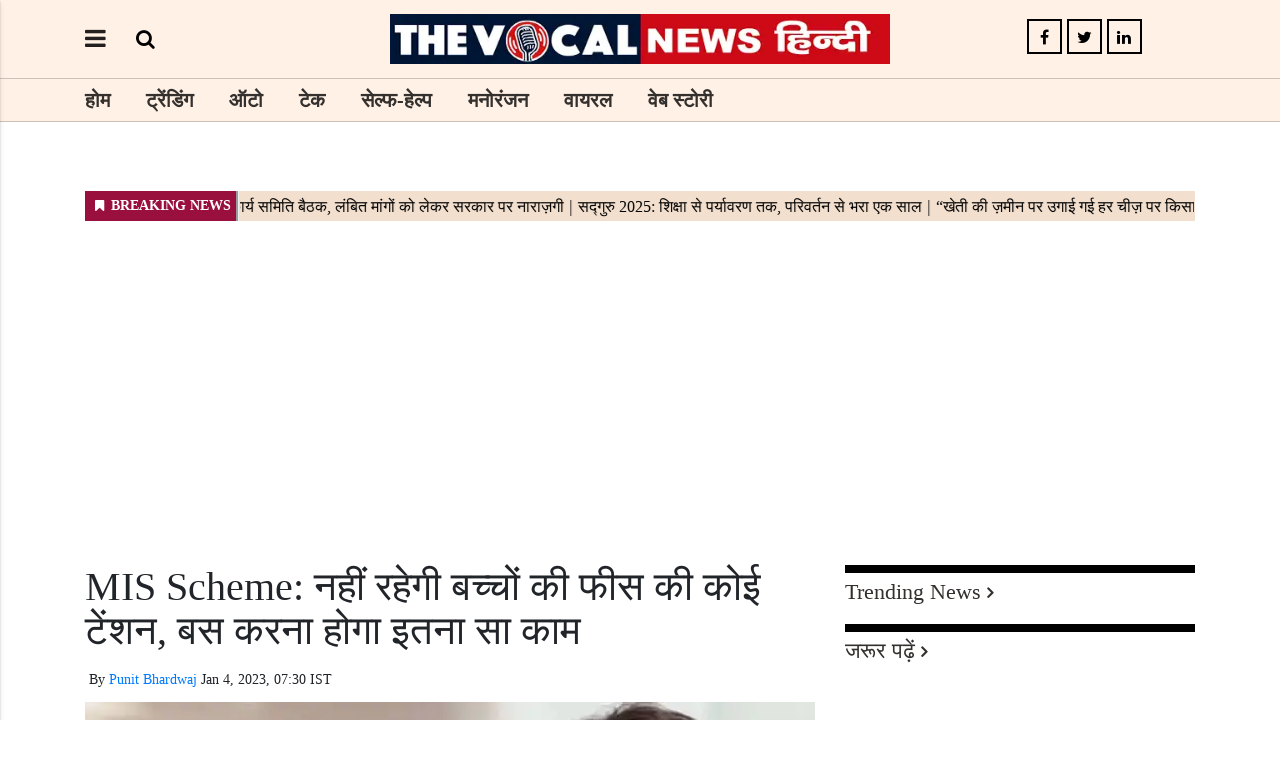

--- FILE ---
content_type: text/html;charset=utf-8
request_url: https://hindi.thevocalnews.com/business/mis-scheme-there-will-be-no-tension-of-childrens-fees-just/cid11852877.htm
body_size: 8634
content:
<!DOCTYPE HTML><html lang="hi"><head><title>MIS Scheme: नहीं रहेगी बच्चों की फीस की कोई टेंशन, बस करना होगा इतना सा काम- The Vocal News Hindi</title><script type="application/ld+json">[{"@context": "https://schema.org","@type": "WebPage", "name":"MIS Scheme: नहीं रहेगी बच्चों की फीस की कोई टेंशन, बस करना होगा इतना सा काम", "description":"POST OFFICE MIS Scheme: आज हम आपको एक ऐसे प्लॉन के बारे में बताने जा रहें हैं, जिस पर बाजार के उतार चढ़ाव का असर नहीं होता है तथा आपका धन हमेशा सुरक्षित बना ", "keywords":"बिजनेस", "url":"https://hindi.thevocalnews.com/business/mis-scheme-there-will-be-no-tension-of-childrens-fees-just/cid11852877.htm"}, {"@context": "https://schema.org", "@type": "BreadcrumbList", "itemListElement":[{"@type": "ListItem", "position": 1, "item":{"@type":"Thing", "@id":"https://hindi.thevocalnews.com/","name":"The Vocal News Hindi"}}, {"@type": "ListItem", "position": 2, "item":{"@type":"Thing", "@id":"https://hindi.thevocalnews.com/business","name":"बिजनेस"}}]}, {"@context": "https://schema.org","@type": "NewsArticle","mainEntityOfPage": {"@type": "WebPage","@id": "https://hindi.thevocalnews.com/business/mis-scheme-there-will-be-no-tension-of-childrens-fees-just/cid11852877.htm", "description":"POST OFFICE MIS Scheme: आज हम आपको एक ऐसे प्लॉन के बारे में बताने जा रहें हैं, जिस पर बाजार के उतार चढ़ाव का असर नहीं होता है तथा आपका धन हमेशा सुरक्षित बना ", "thumbnailUrl":"https://hindi.thevocalnews.com/static/c1e/client/109282/migrated/1b70899696133cbab8113a5fd34d2107.jpg"},"headline": "MIS Scheme: नहीं रहेगी बच्चों की फीस की कोई टेंशन, बस करना होगा इतना सा काम","inLanguage":"hi","articleBody":"POST OFFICE MIS Scheme: आज हम आपको एक ऐसे प्लॉन के बारे में बताने जा रहें हैं, जिस पर बाजार के उतार चढ़ाव का असर नहीं होता है तथा आपका धन हमेशा सुरक्षित बना रहता है। आप अपने बच्चे का खाता इस स्कीम के तहत खुलवा सकते हैं अगर आप इस खाते को अपने बच्चे के नाम से खुलवाते हैं तो आप अपने बच्चे की फीस और अन्य खर्च आराम से उठा सकते हैं। यह पोस्ट ऑफिस की MIS स्कीम (MIS Scheme) कहलाती है। आइए अब आपको इस बारे में विस्तार से बताते हैं। यह है POST OFFICE MIS Scheme POMIS स्कीम में आप मात्र 1 हजार रुपये से खाता खोल सकते हैं। यदि आप चाहें तो जॉइन्ट अकाउंट भी खोल सकते हैं। सिंगल खाते में 4.5 लाख रुपये का तथा जॉइन्ट खाते में 9 लाख रुपये का निवेश करने पर आपको इसका लाभ मिलना शुरू हो जाता है। इस खाते में आपको ब्याज का भुगतान प्रति माह कर दिया जाता है। इस स्कीम में कोई भी भारतीय व्यक्ति निवेश करके इसका फायदा ले सकता है। MIS Scheme की मैच्&zwj;योरिटी पांच साल में होती है। ज़रूर पढ़े : व्यपार और प्यार में कैसा है आपका वास्तु, डेली अपडेट्स ! credit- Pixa MIS SCHEME से कैसे निकलवाते हैं पैसे? यदि आप 1 वर्ष से 3 वर्ष के बीच पैसा निकलते हैं तो डिपॉजिट अमाउंट से 2 प्रतिशत काट कर आपका पैसा वापस कर दिया जाता है। यदि आप 3 वर्ष से पहले कभी भी पैसा निकालतें हैं तो तो आपके डिपॉजिट अमाउंट का 1 प्रतिशत काट कर आपका पैसा वापस कर दिया जाता है। 2 लाख रुपए तक की राशि निवेश अगर आपने इस खाते को अपने बच्चे के नाम से खुलवाया है और आपने उसके नाम से 2 लाख रुपए की राशि का निवेश किया है तो आपको प्रति माह 6.6 ,ब्याज की दर के हिसाब से 1100 रुपए मिलेंगे और पांच वर्षो की अवधि के बाद यह ब्याज कुल 66 हजार रुपए हो जायेगा। जिससे आपको काफी फायदा भी पहुँचेगा।अगर आप इस योजना से जुड़ना चाहते हैं तो अपने नजदीकी डाकघर में जायें और योजना की पूरी जानकारी प्राप्त करने के बाद ही निवेश शुरू करें। यह भी पढें: EPFO - इस तारीख को आपके PF खाते में सरकार डालेगी ब्याज का पैसा ,जानें चेक करने का सही तरीका मिस न करें : ज़िन्दगी जीने और स्वस्थ रहने के सटीक उपाय Don't Miss : यहाँ है क्रिकेट का अड्डा, पाएं खेल सम्बन्धी लेटेस्ट अपडेट","articleSection": "बिजनेस", "image": {"@type":"ImageObject","url":"https://hindi.thevocalnews.com/static/c1e/client/109282/migrated/1b70899696133cbab8113a5fd34d2107.jpg?width=1280&height=720&resizemode=4", "height": "720", "width": "1280" },"datePublished": "2023-01-04T07:30:30+05:30","dateModified": "2023-01-04T07:30:30+05:30","author": {"@type": "Person","name": "Punit Bhardwaj", "url": "https://hindi.thevocalnews.com/_author_/Punit_Bhardwaj/74261"},"publisher": {"@type": "NewsMediaOrganization","name": "The Vocal News Hindi","logo": {"@type": "ImageObject","url": "https://hindi.thevocalnews.com/static/c1e/static/client_resources/109282/4689/images/mainLogo.png?width=600&height=60&resizemode=7", "height": "60", "width": "600"}}, "description":"POST OFFICE MIS Scheme: आज हम आपको एक ऐसे प्लॉन के बारे में बताने जा रहें हैं, जिस पर बाजार के उतार चढ़ाव का असर नहीं होता है तथा आपका धन हमेशा सुरक्षित बना ", "keywords":"बिजनेस"}, {"@context":"https://schema.org","@type":"LocalBusiness","name":"The Vocal News Hindi","address":"","telephone":"","openingHours":["Mo-Su 00:00-23:59"],"description":"","image":"https://hindi.thevocalnews.com/static/c1e/static/client_resources/109282/4689/images/mainLogo.png","url":"https://hindi.thevocalnews.com/"}, {"@context": "https://schema.org", "@type": "NewsMediaOrganization", "name": "The Vocal News Hindi", "url": "https://hindi.thevocalnews.com","logo": {"@type": "ImageObject","url": "https://hindi.thevocalnews.com/static/c1e/static/client_resources/109282/4689/images/mainLogo.png?width=600&height=60&resizemode=7", "height": "60", "width": "600"}}]</script><meta name="description" content="POST OFFICE MIS Scheme: आज हम आपको एक ऐसे प्लॉन के बारे में बताने जा रहें हैं, जिस पर बाजार के उतार चढ़ाव का असर नहीं होता है तथा आपका धन हमेशा सुरक्षित बना रहता है। आप अपने बच्चे का खाता इस स्कीम के तहत खुलवा सकते हैं अगर आप इस खाते को अपने बच्चे के नाम से खुलवाते हैं तो आप अपने बच्चे की फीस और अन्य खर्च आराम से उठा सकते हैं। यह पोस्ट ऑफिस की MIS स्कीम (MIS Scheme) कहलाती है। आइए अब आपको इस बारे में विस्तार से बताते हैं।"/><meta name="keywords" content="बिजनेस"/><meta name="news_keywords" content="बिजनेस"/><meta name="robots" content="index, follow, max-snippet:-1, max-video-preview:-1, max-image-preview:large"/><meta content="NOODP" name="robots"/><link rel="canonical" href="https://hindi.thevocalnews.com/business/mis-scheme-there-will-be-no-tension-of-childrens-fees-just/cid11852877.htm"/><meta name="twitter:card" content="summary_large_image"/><meta name="twitter:site" content="false"/><meta name="twitter:title" content="MIS Scheme: नहीं रहेगी बच्चों की फीस की कोई टेंशन, बस करना होगा इतना सा काम"/><meta name="twitter:description" content="POST OFFICE MIS Scheme: आज हम आपको एक ऐसे प्लॉन के बारे में बताने जा रहें हैं, जिस पर बाजार"/><meta name="twitter:creator" content="@pencilpusher20"/><meta name="twitter:image" content="1b70899696133cbab8113a5fd34d2107.jpg"/><meta property="og:title" content="MIS Scheme: नहीं रहेगी बच्चों की फीस की कोई टेंशन, बस करन�"/><meta property="og:type" content="article"/><meta property="og:url" content="https://hindi.thevocalnews.com/business/mis-scheme-there-will-be-no-tension-of-childrens-fees-just/cid11852877.htm"/><meta property="og:image" content="1b70899696133cbab8113a5fd34d2107.jpg"/><meta property="og:description" content="POST OFFICE MIS Scheme: आज हम आपको एक ऐसे प्लॉन के बारे में बताने जा रहें हैं, जिस पर बाजार"/><meta property="og:site_name" content="The Vocal News Hindi"/><meta property="article:published_time" content="2023-01-04T07:30:30+05:30"/><meta property="article:modified_time" content="2023-01-04T13:01:37+05:30"/><meta property="article:section" content="बिजनेस"/><meta property="article:tag" content="बिजनेस"/><meta itemprop="name" content="MIS Scheme: नहीं रहेगी बच्चों की फीस की कोई टेंशन, बस करना होगा इतना सा काम- The Vocal News Hindi"/><meta itemprop="image" content="1b70899696133cbab8113a5fd34d2107.jpg"/><meta itemprop="description" content="POST OFFICE MIS Scheme: आज हम आपको एक ऐसे प्लॉन के बारे में बताने जा रहें हैं, जिस पर बाजार के उतार चढ़ाव का असर नहीं होता है तथा आपका धन हमेशा सुरक्षित बना रहता है। आप अपने बच्चे का खाता इस स्कीम के तहत खुलवा सकते हैं अगर आप इस खाते को अपने बच्चे के नाम से खुलवाते हैं तो आप अपने बच्चे की फीस और अन्य खर्च आराम से उठा सकते हैं। यह पोस्ट ऑफिस की MIS स्कीम (MIS Scheme) कहलाती है। आइए अब आपको इस बारे में विस्तार से बताते हैं।"/><meta itemprop="url" content="https://hindi.thevocalnews.com/business/mis-scheme-there-will-be-no-tension-of-childrens-fees-just/cid11852877.htm"/> <link rel="icon" href="https://hindi.thevocalnews.com/static/c1e/static/themes/16/109282/4689/images/favicon1699434236182.jpg"> 
    <!--done1-->
    
    <link rel="preload" as="style" href="https://hindi.thevocalnews.com/static/c1e/static/themes/16/109282/4689/css/style.css"><link rel="preload" as="style" href="https://hindi.thevocalnews.com/static/c1e/static/themes/css/bootstrap4.3.1.min.css"><link rel="preload" as="style" href="https://hindi.thevocalnews.com/static/c1e/static/themes/css/font-awesome.min.css"><script> var c1e_id="109282:4689";</script>
      <script>var is_c1e_pubdomain="//hindi.thevocalnews.com";</script> 
      <script>var is_c1e_enable=true; </script> 
      <script rel="preload" as="script" class="prod_script" src="https://hindi.thevocalnews.com/static/c1e/static/themes/js/c1.js"></script>
      
      <meta name="viewport" content="width=device-width, initial-scale=1.0">
      <link rel="preconnect" as="script" href="googletagmanager.com">
      <link rel="preconnect" as="script" href="instagram.com">
      <link rel="preconnect" as="script" href="platform.twitter.com">
      <link rel="preconnect" as="script" href="www.gstatic.com">
      <link rel="preconnect" as="script" href="googleads.com">
      <link rel="stylesheet" href="https://hindi.thevocalnews.com/static/c1e/static/themes/css/bootstrap4.3.1.min.css">
      <link rel="stylesheet" href="https://hindi.thevocalnews.com/static/c1e/static/themes/css/font-awesome.min.css">
      <link rel="stylesheet" href="https://hindi.thevocalnews.com/static/c1e/static/themes/16/109282/4689/css/style.css">
      <style>.ticker{height: 43px !important;}
      
      .itemTitle{
    line-height: 30px !important;
}
      </style>
      
      
      
      <script class="prod_script" async="" src="https://www.googletagmanager.com/gtag/js?id=G-E40TL7HPLE"></script><script class="prod_script" async=""> window.dataLayer = window.dataLayer || [];function gtag(){dataLayer.push(arguments);} gtag('js', new Date());gtag('config', 'G-E40TL7HPLE');</script>
   <script class="ga_tag" async="" src="https://www.googletagmanager.com/gtag/js?id=G-TLKQERJKZ7"></script><script class="ga_tag_init">window.dataLayer = window.dataLayer || [];function gtag(){dataLayer.push(arguments);}gtag("js", new Date());gtag("config", "G-TLKQERJKZ7");</script>
   <script src="https://hindi.thevocalnews.com/static/c1e/static/themes/js/rendering.js"></script>
   
   
   
   
     <script class="prod_script" async=""> window._izq = window._izq || []; window._izq.push(["init"]); </script>
    <script async="" class="prod_script" src="https://cdn.izooto.com/scripts/f29ec45b334bcd2f5891b059afeff1a69b110837.js"></script>

   
   
   <script async="" src="https://pagead2.googlesyndication.com/pagead/js/adsbygoogle.js?client=ca-pub-3220256450654479" crossorigin="anonymous" class="head_script"></script><script async="" class="head_script">var belly_ad = '<div data-position="a1" data-slot="519501" data-section="Homepage" class="colombia lhs" id="HP_O_LHS_a1" name="Homepage-Paid-LHS-a1"></div>';</script><script class="head_script">
window._taboola = window._taboola || [];
_taboola.push({article:'auto'});
!function (e, f, u, i) {
if (!document.getElementById(i)){
e.async = 1;
e.src = u;
e.id = i;
f.parentNode.insertBefore(e, f);
}
}(document.createElement('script'),
document.getElementsByTagName('script')[0],
'//cdn.taboola.com/libtrc/thevocalnews-thevocalnewshindi/loader.js
',
'tb_loader_script');
if(window.performance && typeof window.performance.mark ==
'function')
{window.performance.mark('tbl_ic');}
</script></head>
   <body data-gr-ext-disabled="forever" data-new-gr-c-s-check-loaded="14.1138.0" data-gr-ext-installed="">
       
      <header class="bt_header headerTop">
    <div id="myHeader" class="">
      <div class="container">
        <div class="row">
          <div class="col-sm-12 col-md-12 ">
            <div class="headerTop-main">
              <div class="headerTop-left header-top-col">
                <div class="toggler">
                  <a class="sideMenu donot" href="javascript:void(0);"><i class="fa fa-bars" aria-hidden="true"></i>
                  </a>
                </div>
                <div class="searchBtn">
                  <a class="bt_sprite searchIcon donot" href="javascript:void(0);">
                    <i class="fa fa-search" aria-hidden="true" onclick="stickypopup()"></i></a>
                </div>
              </div>
              <div class="logo_outer header-top-col align-center">
                <div id="HeaderlogoIn" class="top_add ">
                  <a href="https://hindi.thevocalnews.com" class="">
                    <img src="/static/c1e/static/themes/16/109282/4689/images/HTVN logo.jpg" alt="Main" title="">
                  </a>
                </div>
              </div>
              <div class="header_top-col-right header-top-col text-center">
                <div class="social-icon sideSocialLinks ">
                  <a href="https://www.facebook.com/thevocalnewshindi" title="Facebook" target="_blank" class=""><i class="fa fa-facebook" aria-hidden="true"></i></a><a href="https://twitter.com/tvn_hindi" title="Twitter" target="_blank" class=""><i class="fa fa-twitter" aria-hidden="true"></i></a><a href="https://hindi.thevocalnews.com/" title="Linkedin" target="_blank" class=""><i class="fa fa-linkedin" aria-hidden="true"></i></a>
                </div>
              </div>
            </div>
          </div>
        </div>
      </div>
      <div id="mySidenav" class="sidenav">
        <div id="HeaderSidelogoIn" class="side-logo ">
          <a href="https://hindi.thevocalnews.com" class=""><img src="/static/c1e/static/themes/16/109282/4689/images/HTVN logo.jpg" alt="Main" title=""></a>
        </div>
        <a href="javascript:void(0)" class="closebtn donot">×</a>
        <ul class="site-nav__list nav header-menu-sidebar "><li class="nav-item"><a class="nav-link" href="https://hindi.thevocalnews.com">होम</a></li><li class="nav-item"><a class="nav-link" href="https://hindi.thevocalnews.com/trending">ट्रेंडिंग</a></li><li class="nav-item"><a class="nav-link" href="https://hindi.thevocalnews.com/auto">ऑटो</a></li><li class="nav-item"><a class="nav-link" href="https://hindi.thevocalnews.com/tech">टेक</a></li><li class="nav-item"><a class="nav-link" href="javascript:void(0)">सेल्फ-हेल्प</a></li><li class="nav-item"><a class="nav-link" href="https://hindi.thevocalnews.com/entertainment">मनोरंजन</a></li><li class="nav-item"><a class="nav-link" href="https://hindi.thevocalnews.com/viral">वायरल</a></li><li class="nav-item"><a class="nav-link" href="https://hindi.thevocalnews.com/webstories">वेब स्टोरी</a></li></ul>
        <div class="social-icon sideSocialLinks ">
          <a href="https://www.facebook.com/thevocalnewshindi" title="Facebook" target="_blank" class=""><i class="fa fa-facebook" aria-hidden="true"></i></a><a href="https://twitter.com/tvn_hindi" title="Twitter" target="_blank" class=""><i class="fa fa-twitter" aria-hidden="true"></i></a><a href="https://hindi.thevocalnews.com/" title="Linkedin" target="_blank" class=""><i class="fa fa-linkedin" aria-hidden="true"></i></a>
        </div>
      </div>
      <div class="popUp-main" id="popUp-main1">
        <div class="popup-inner">
          <div class="inputRow">
            <input type="text" value="" id="search_text" onchange="searchText(this)" placeholder="Search">
            <button class="header-search-submit" type="submit">Search</button>
            <button type="button" class="close donot">×</button>
          </div>
        </div>
      </div>
      <div class="mainMenu" id="myHeader1">
        <div class="container">
          <div class="mainMenu-inner">
            <div class="row">
              <div class="col-md-12 ">
                <nav>
                  <ul class="site-nav__list nav header-menu " itemtype="http://www.schema.org/SiteNavigationElement" itemscope="">
                    <li itemprop="name" content="होम" class="nav-item">
                      <a itemprop="url" content="https://hindi.thevocalnews.com" class="nav-link" href="https://hindi.thevocalnews.com">होम</a>
                    </li>
                    <li itemprop="name" content="ट्रेंडिंग" class="nav-item">
                      <a itemprop="url" content="https://hindi.thevocalnews.com/trending" class="nav-link" href="https://hindi.thevocalnews.com/trending">ट्रेंडिंग</a>
                    </li>
                    <li itemprop="name" content="ऑटो" class="nav-item">
                      <a itemprop="url" content="https://hindi.thevocalnews.com/auto" class="nav-link" href="https://hindi.thevocalnews.com/auto">ऑटो</a>
                    </li>
                    <li itemprop="name" content="टेक" class="nav-item">
                      <a itemprop="url" content="https://hindi.thevocalnews.com/tech" class="nav-link" href="https://hindi.thevocalnews.com/tech">टेक</a>
                    </li>
                    <li itemprop="name" content="सेल्फ-हेल्प" class="nav-item">
                      <a itemprop="url" content="https://hindi.thevocalnews.com/self-help" class="nav-link" href="https://hindi.thevocalnews.com/self-help">सेल्फ-हेल्प</a>
                    </li>
                    <li itemprop="name" content="मनोरंजन" class="nav-item">
                      <a itemprop="url" content="https://hindi.thevocalnews.com/entertainment" class="nav-link" href="https://hindi.thevocalnews.com/entertainment">मनोरंजन</a>
                    </li>
                    <li itemprop="name" content="वायरल" class="nav-item">
                      <a itemprop="url" content="https://hindi.thevocalnews.com/viral" class="nav-link" href="https://hindi.thevocalnews.com/viral">वायरल</a>
                    </li>
                    <li itemprop="name" content="वेब स्टोरी" class="nav-item">
                      <a itemprop="url" content="https://hindi.thevocalnews.com/webstories" class="nav-link" href="https://hindi.thevocalnews.com/webstories">वेब स्टोरी</a>
                    </li>
                  </ul>
                </nav>
              </div>
            </div>
          </div>
        </div>
      </div>
    </div>
  </header>
      <article class="bt_middle">
         <section class="articleShow-page">
            <div class="bg-light-p">
               <div class="container">
                  <div class="row pb-3 ">
                     <div class="col-lg-12">
                        <div class="lhs ticker colombia " data-section="home" data-priority="1" data-slot="541114" id="ArticleShow_42495836_11852877" data-position="42495836" name="ArticleShow_42495836" data-ua="m"></div>
                     </div>
                  </div><div class="row pb-3 ">
                     <div class="col-lg-12">
                        <div class="lhs ticker colombiaone " data-section="home" data-priority="1" data-slot="519074" id="AS_O_LHS_3_11852877" data-position="519074" name="Articalshow-Organic-LHS-3" c1e_ctid="6387"></div>
                     </div>
                  </div>
                  
                  
                  <div class="row " style="margin-bottom: 15px;">
                                    <div class="col-sm-12">
                                        <div data-position="1" data-slot="" data-section="बिजनेस" class="lHS colombiaadcode " id="AS_P_LHS_3" name="Articleshow-Paid-LHS-3" style="margin: 0 auto;" data-priority="4"><ins class="adsbygoogle" style="display:block" data-ad-client="ca-pub-3220256450654479" data-ad-slot="5152526466" data-ad-format="auto" data-full-width-responsive="true"></ins>
<script class="prod_script">
     (adsbygoogle = window.adsbygoogle || []).push({});
</script></div>
                                    </div>
                                </div><div class="row " style="margin-bottom: 15px;">
                                    <div class="col-sm-12">
                                        <div data-position="42535050" data-slot="519086" data-section="बिजनेस" class="lHS colombia " id="ArticleShow_42535050_11852877" name="ArticleShow_42535050" style="margin: 0 auto;" data-priority="2" data-ua="d"></div>
                                    </div>
                                </div><div class="row  " style="margin-bottom: 15px;">
                                    <div class="col-sm-12">
                                        <div data-position="43707930" data-slot="519497" data-section="बिजनेस" class="lHS  colombia" id="ArticleShow_43707930_11852877" name="ArticleShow_43707930" style="margin: 0 auto;" data-priority="3" data-ua="m"></div>
                                    </div>
                                </div>
                  
                  
                  <div class="row pb-3 ">
                     <div class="col-md-8 story-details">
                        <div class="row">
                           <div class="col-sm-12 pb-3">
                              <div class="story-wrapper">
                                 <div class="card-box header-box">
                                    <h1 class="story-heading sub-header__page-title"><p>MIS Scheme: नहीं रहेगी बच्चों की फीस की कोई टेंशन, बस करना होगा इतना सा काम</p></h1>
                                    <div class="storyshow-subhead"><span class="story-category"></span><span class="story-byline">&nbsp;By&nbsp;<a href="https://hindi.thevocalnews.com/_author_/Punit_Bhardwaj/74261" class="">Punit Bhardwaj</a></span>&nbsp;<span class="story-date">Jan 4, 2023, 07:30 IST</span></div>
                                 </div>
                                 <div class="card-box img-box">
                                    <img class="main-img" src="https://hindi.thevocalnews.com/static/c1e/client/109282/migrated/1b70899696133cbab8113a5fd34d2107.jpg?width=730&amp;height=420&amp;resizemode=4" alt="MIS Scheme: नहीं रहेगी बच्चों की फीस की कोई टेंशन, बस करना होगा इतना सा काम" width="730" height="420" onerror="imgError(this)">
                                    <div data-position="15" data-slot="519500" data-section="बिजनेस" class="lhs imgOverlayAd colombia " data-cb="overlayPaidAd" id="imageOverlay_1_11852877" name="imageOverlay_1" style="margin: 0 auto;" data-priority="4"></div>
                                 </div>
                                 <div class="card-box synopsis"></div>
                                 <div class="card-box body pt-3"><div data-position="1" data-priority="1" data-slot="519081" data-section="showPage" class="colombiaone" id="showAS_O_BEL_0" style="margin: 0 auto;"></div>
<p><strong>POST OFFICE MIS Scheme</strong>: आज हम आपको एक ऐसे प्लॉन के बारे में बताने जा रहें हैं, जिस पर बाजार के उतार चढ़ाव का असर नहीं होता है तथा आपका धन हमेशा सुरक्षित बना रहता है। आप अपने बच्चे का खाता इस स्कीम के तहत खुलवा सकते हैं अगर आप इस खाते को अपने बच्चे के नाम से खुलवाते हैं तो आप अपने बच्चे की फीस और अन्य खर्च आराम से उठा सकते हैं। यह <a href="https://hindi.thevocalnews.com/business/post-office-scheme-good-news-investing-in-this-scheme-will-double-the-money-without-wasting-time-know-this-new-scheme-of-the-government/99818/" target="_blank" rel="noreferrer noopener">पोस्ट ऑफिस</a> की MIS स्कीम (<strong>MIS Scheme</strong>) कहलाती है। आइए अब आपको इस बारे में विस्तार से बताते हैं।</p>
<div data-position="2" data-slot="519095" data-section="showPage" class="colombia" id="showAS_P_BEL_1" style="margin: 0 auto;"></div>
 <!----> <!----> <h3><strong>यह है POST OFFICE MIS Scheme</strong></h3> <!----> <!----> <p>POMIS स्कीम में आप मात्र 1 हजार रुपये से खाता खोल सकते हैं। यदि आप चाहें तो जॉइन्ट अकाउंट भी खोल सकते हैं। सिंगल खाते में 4.5 लाख रुपये का तथा जॉइन्ट खाते में 9 लाख रुपये का निवेश करने पर आपको इसका लाभ मिलना शुरू हो जाता है।</p>
 <!----> <!----> <p>इस खाते में आपको <a href="https://hindi.thevocalnews.com/business/epfo-interest-with-these-3-methods-find-out-immediately-whether-epfo-%e2%80%8b%e2%80%8binterest-has-come-in-your-account-or-not/41846/" target="_blank" rel="noreferrer noopener">ब्याज</a> का भुगतान प्रति माह कर दिया जाता है। इस स्कीम में कोई भी भारतीय व्यक्ति निवेश करके इसका फायदा ले सकता है। MIS Scheme की मैच्‍योरिटी पांच साल में होती है।</p>
<div style="border: 1px solid teal; border-radius: 2px; background: #f0f8ff; display: flex; align-items: center; padding: 7px; justify-content: space-between;"> <span style="display: flex; align-items: center;"><i class="fa fa-whatsapp" style="font-size:24px;color:#25d366;"></i> <span style="font-weight: bold; margin-left: 10px; font-size: 0.9rem !important;">WhatsApp Group </span> </span> <a class="seoquake-nofollow" href="https://whatsapp.com/channel/0029Va9gO4x35fLm6FZgH723" rel="nofollow noopener noreferrer" style="text-decoration: none; background: #25d366; color: #242424; padding: 5px 10px; border-radius: 2px; flex-shrink: 0;" target="_blank"> Join Now </a> </div>
 <!----> <!----> <p><strong>ज़रूर पढ़े : <a href="https://hindi.thevocalnews.com/category/rashifal/">व्यपार और प्यार में कैसा है आपका वास्तु, डेली अपडेट्स !</a></strong></p>
 <!----> <!----> <figure class="wp-block-image size-large"> 
 <img src="https://hindi.thevocalnews.com/static/c1e/client/109282/migrated/0a9991e16c5cbcf32ad98023ee34945e.webp" id="article_image_1" alt="MIS Scheme: नहीं रहेगी बच्चों की फीस की कोई टेंशन, बस करना होगा इतना सा काम"> 
 <figcaption class="wp-element-caption">
   credit- Pixa 
 </figcaption> 
</figure> <!----> <!----> <h3><strong>MIS SCHEME से कैसे निकलवाते हैं पैसे?</strong></h3> <!----> <!----> <p>यदि आप 1 वर्ष से 3 वर्ष के बीच पैसा निकलते हैं तो डिपॉजिट अमाउंट से 2 प्रतिशत काट कर आपका पैसा वापस कर दिया जाता है। यदि आप 3 वर्ष से पहले कभी भी पैसा निकालतें हैं तो तो आपके डिपॉजिट अमाउंट का 1 प्रतिशत काट कर आपका पैसा वापस कर दिया जाता है।</p>
<ins class="adsbygoogle"      style="display:block; text-align:center;"      data-ad-layout="in-article"      data-ad-format="fluid"      data-ad-client="ca-pub-3220256450654479"      data-ad-slot="5864938643"></ins> <script>      (adsbygoogle = window.adsbygoogle || []).push({}); </script>
 <!----> <!----> <h3><strong>2 लाख रुपए तक की राशि निवेश</strong></h3> <!----> <!----> <p>अगर आपने इस खाते को अपने बच्चे के नाम से खुलवाया है और आपने उसके नाम से 2 लाख रुपए की राशि का निवेश किया है तो आपको प्रति माह 6.6 ,ब्याज की दर के हिसाब से 1100 रुपए मिलेंगे और पांच वर्षो की अवधि के बाद यह ब्याज कुल 66 हजार रुपए हो जायेगा। जिससे आपको काफी फायदा भी पहुँचेगा।अगर आप इस योजना से जुड़ना चाहते हैं तो अपने नजदीकी डाकघर में जायें और योजना की पूरी जानकारी प्राप्त करने के बाद ही निवेश शुरू करें।</p>
 <!----> <!----> <p><strong>यह भी पढें:</strong> <a href="https://hindi.thevocalnews.com/business/epfo-on-this-date-the-government-will-put-interest-money-in-your-pf-account-know-the-right-way-to-check-your-money/99724/" target="_blank" rel="noreferrer noopener">EPFO - इस तारीख को आपके PF खाते में सरकार डालेगी ब्याज का पैसा ,जानें चेक करने का सही तरीका</a></p>
 <!----> <!----> <p><strong>मिस न करें : <a href="https://hindi.thevocalnews.com/category/lifestyle/">ज़िन्दगी जीने और स्वस्थ रहने के सटीक उपाय</a></strong></p>
 <!----> <!----> <p><strong>Don't Miss : <a href="https://hindi.thevocalnews.com/category/sports/">यहाँ है क्रिकेट का अड्डा, पाएं खेल सम्बन्धी लेटेस्ट अपडेट</a></strong></p>
 <!----></div>

                                 <div class="lhs col-md-12 colombia  " data-section="बिजनेस" data-slot="519095" id="AS_P_BEL_1_11852877" data-position="1" name="Articleshow-Paid-Belly-1" style="display: block;" data-priority="5" data-ua="d"></div>
                                 <div class="lhs col-md-12 colombia  " data-section="बिजनेस" data-slot="&lt;div style&#61;&quot;border: 1px solid teal; border-radius: 2px; background: #f0f8ff; display: flex; align-items: center; padding: 7px; justify-content: space-between;&quot;&gt; &lt;span style&#61;&quot;display: flex; align-items: center;&quot;&gt;&lt;i class&#61;&quot;fa fa-whatsapp&quot; style&#61;&quot;font-size:24px;color:#25d366;&quot;&gt;&lt;/i&gt; &lt;span style&#61;&quot;font-weight: bold; margin-left: 10px; font-size: 0.9rem !important;&quot;&gt;WhatsApp Group &lt;/span&gt; &lt;/span&gt; &lt;a class&#61;&quot;seoquake-nofollow&quot; href&#61;&quot;https://whatsapp.com/channel/0029Va9gO4x35fLm6FZgH723&quot; rel&#61;&quot;nofollow noopener noreferrer&quot; style&#61;&quot;text-decoration: none; background: #25d366; color: #242424; padding: 5px 10px; border-radius: 2px; flex-shrink: 0;&quot; target&#61;&quot;_blank&quot;&gt; Join Now &lt;/a&gt; &lt;/div&gt;" id="AS_P_BEL_2_11852877" data-position="2" name="Articleshow-Paid-Belly-2" style="display: block;" data-priority="6" data-ua="m"></div><div class="lhs col-md-12 colombiaadcode  " data-section="बिजनेस" data-slot="519086" id="ArticleShow_37590691" data-position="37590691" name="ArticleShow_37590691" style="display: block;" data-priority="3"><div id="taboola-below-article-thumbnails"></div>
<script class="prod_script">
window._taboola = window._taboola || [];
_taboola.push({
mode: 'alternating-thumbnails-a',
container: 'taboola-below-article-thumbnails',
placement: 'Below Article Thumbnails',
target_type: 'mix'
});
</script></div>
                                 <div class="col-md-12 "></div>
                                 <h3 class="headingBold" id="RT" style="display: block;">Tags</h3>
                                 <div class="tags">
                                    <ul id="ul_o">
                                     </ul>
                                 </div>
                                 <h3 class="headingBold">Share this story</h3>
                                 <div class="relatedRow shareStory"><a class="toFb" onclick="colombia.showWin(&quot;https://www.facebook.com/sharer.php?u=https://hindi.thevocalnews.com/business/mis-scheme-there-will-be-no-tension-of-childrens-fees-just/cid11852877.htm&quot;,&quot;top=100,left=500,width=600,height=600,location=no,fullscreen=no&quot;)" target="_blank"><i class="fa fa-facebook" aria-hidden="true"></i></a><a class="toTwitter" onclick="colombia.showWin(&quot;https://twitter.com/intent/tweet?url=https://hindi.thevocalnews.com/business/mis-scheme-there-will-be-no-tension-of-childrens-fees-just/cid11852877.htm&quot;,&quot;top=100,left=500,width=600,height=600,location=no,fullscreen=no&quot;)" target="_blank"><i class="fa fa-twitter" aria-hidden="true"></i></a><a class="toPinterest" onclick="colombia.showWin(&quot;https://in.pinterest.com/pin/create/button?url=https://hindi.thevocalnews.com/business/mis-scheme-there-will-be-no-tension-of-childrens-fees-just/cid11852877.htm&quot;,&quot;top=100,left=500,width=600,height=600,location=no,fullscreen=no&quot;)" target="_blank"><i class="fa fa-pinterest-p" aria-hidden="true"></i></a><a class="toLinkedin" onclick="colombia.showWin(&quot;https://www.linkedin.com/sharing/share-offsite?url=https://hindi.thevocalnews.com/business/mis-scheme-there-will-be-no-tension-of-childrens-fees-just/cid11852877.htm&quot;,&quot;top=100,left=500,width=600,height=600,location=no,fullscreen=no&quot;)" target="_blank"><i class="fa fa-linkedin" aria-hidden="true"></i></a></div>
                              </div>
                           </div>
                           <div class="col-sm-12 pb-3">
                              
                              <div class="lhs colombia " data-section="बिजनेस" data-priority="7" data-slot="519094" id="AS_O_LHS_1_11852877" data-position="5190941" name="Articleshow-Organic-LHS-1"></div>
                           </div>
                           <div class="col-sm-12 pb-3">
                              <h3 class="editable heading heading-bor heading-half-width  " id="custom_16994264179391"><a href="https://hindi.thevocalnews.com" class="">From Around the Web</a></h3>
                              <div class="lhs colombiaone " data-section="बिजनेस" data-priority="2" data-slot="519078" id="AS_O_LHS_2_11852877" data-position="5190781" name="Articleshow-Organic-LHS-2" template_id="6139" data-max="614" data-lazyload="true"></div>
                           </div>
                        </div>
                     </div>
                     <div class="col-md-4">
                        <div class="native-items ">
                           <h3 class="editable heading heading-bor  " id="custom_16994264179402"><a href="https://hindi.thevocalnews.com" class="">Trending News</a></h3>
                           <div data-position="4" data-slot="519077" data-section="बिजनेस" class="rhs colombiaone " id="AS_P_RHS_2_11852877" name="Articleshow-Paid-RHS-2" data-priority="3" c1e_ctid="5995"></div>
                        </div><div class="native-items ">
                           
                           <div data-position="45310614" data-slot="519090" data-section="बिजनेस" class="rhs colombia " id="ArticleShow_45310614_11852877" name="ArticleShow_45310614" data-priority="8" data-ua="d"></div>
                        </div><div class="native-items ">
                           <h3 class="editable heading heading-bor  " id="editable_45306140"><a href="https://hindi.thevocalnews.com" class="">जरूर पढ़ें</a></h3>
                           <div data-position="45306137" data-slot="519080" data-section="बिजनेस" class="rhs colombiaone " id="ArticleShow_45306137_11852877" name="ArticleShow_45306137" data-priority="4" c1e_ctid="5690"></div>
                        </div><div class="native-items ">
                           
                           <div data-position="45299702" data-slot="519083" data-section="बिजनेस" class="rhs colombia " id="ArticleShow_45299702_11852877" name="ArticleShow_45299702" data-priority="9" data-ua="d"></div>
                        </div>
                     </div>
                  </div>
               </div>
            </div>
         </section>
      </article>
      <footer class="bt_footer">
    <div class="wht_footer">
      <div class="footer-menu-main">
        <div class="container">
          <div class="row">
            <div class="col-md-12 ">
              <h3 class="editable " id="custom_169941802581713"></h3>
              <ul class="footerMenu-top footer-menu ">
                <li class="">
                  <a class="" href="https://hindi.thevocalnews.com/about-us/">About us</a>
                </li>
                <li class="">
                  <a class="" href="https://hindi.thevocalnews.com/cookie-policy/">Cookie Policy</a>
                </li>
                <li class="">
                  <a class="" href="https://hindi.thevocalnews.com/privacy-policy/">Privacy Policy</a>
                </li>
                <li class="">
                  <a class="" href="https://hindi.thevocalnews.com/editorial-policy/">Editorial Policy</a>
                </li>
                <li class="">
                  <a class="" href="https://hindi.thevocalnews.com/dnpa/">DNPA Code of Ethics</a>
                </li>
                <li class="">
                  <a class="" href="https://hindi.thevocalnews.com/contact-us/">Contact Us</a>
                </li>
              </ul>
              <p class="Copyright editable  " id="custom_169941802581714">
                <strong class="">Copyright ©2023 The Vocal News Hindi</strong>
              </p>
            </div>
          </div>
        </div>
      </div>
    </div>
  </footer>
      <!-- <script rel="preload" as="script" src="https://hindi.thevocalnews.com/static/c1e/static/themes/js/rendering.js"></script>       -->
      <script async="" class="prod_script" src="https://hindi.thevocalnews.com/static/c1e/static/themes/js/m360_common.js" defer=""></script> 
      <script async="" class="prod_script" src="https://hindi.thevocalnews.com/static/c1e/static/themes/js/underscore-min.js" defer=""></script>
      <script rel="preload" as="script" class="prod_script" src="https://hindi.thevocalnews.com/static/c1e/static/themes/js/at.js"></script> 
       
       
      <script class="prod_script" async="">
         var tpScriptLoaded = false;
          function loadExtScript() {
              tpScriptLoaded || ($.getScript("https://www.instagram.com/embed.js"), $.getScript("https://platform.twitter.com/widgets.js"), tpScriptLoaded = true)
          }
          document.addEventListener("scroll", loadExtScript, {passive: true});
      </script> 
       
       
       
       
      <script>function sidenavsubmenushow(){var x=document.getElementById("submenu-mobile"); if (x.style.display==="none"){x.style.display="block";}else{x.style.display="none";}}</script>  
      <script>$(".sideMenu").click(function (){$(".sidenav").addClass("menuOpen");}); $(".closebtn").click(function (){$("#mySidenav").removeClass("menuOpen");}); $(".bt_footer, .bt_middle, .mainMenu ").hover(function (){setTimeout( function (){$("#mySidenav").removeClass("menuOpen");}, 800)}); /* search popup js*/ $(".searchBtn").click(function (){$(".popUp-main").toggleClass("active");}); $(".close").click(function (){$(".popUp-main").removeClass("active");}); $(document).keyup(function (e){if (e.key==="Escape"){$(".popUp-main").removeClass("active");}}); </script> <script>window.onscroll=function (){myFunction();}; var header1=document.getElementById("myHeader1"); var header=document.getElementById("myHeader"); var sticky=header1.offsetTop; function myFunction(){if (window.pageYOffset > sticky){header.classList.add("sticky");}else{header.classList.remove("sticky");}}</script> <script>/*search js */ $(document).ready(function (){(searchStr=window.location.href.split("?s=")[1]), $("#search_str").html(searchStr);}); var searchText=function (){var e=window.location.origin + "/search?s=" + $("#search_text").val(); "" !=this.value && window.location.replace(e);}; /*menu js */ var ulClass="site-nav__list nav"; var liClass="nav-item"; var liulClass="submenu"; var lianchorClass="nav-link"; var lidrpClass="nav-item hasChild"; var lidrpulliAnchor=""; var lidrpAnchorClass=""; var data_toggle=""; var aria_expanded=""; var ulquick="footerMenu-top"; var liquick=""; var lianchorquick=""; </script> <script>if(document.getElementById("ul_o").getElementsByTagName('li').length===0){document.getElementById("RT").style.display='none';}else{document.getElementById("RT").style.display='block';}</script> 
   
<script class="body_script">
window._taboola = window._taboola || [];
_taboola.push({flush: true});
</script></body></html>

--- FILE ---
content_type: text/html; charset=utf-8
request_url: https://www.google.com/recaptcha/api2/aframe
body_size: 266
content:
<!DOCTYPE HTML><html><head><meta http-equiv="content-type" content="text/html; charset=UTF-8"></head><body><script nonce="Cgu6OoLze_KCtibwgrJDCA">/** Anti-fraud and anti-abuse applications only. See google.com/recaptcha */ try{var clients={'sodar':'https://pagead2.googlesyndication.com/pagead/sodar?'};window.addEventListener("message",function(a){try{if(a.source===window.parent){var b=JSON.parse(a.data);var c=clients[b['id']];if(c){var d=document.createElement('img');d.src=c+b['params']+'&rc='+(localStorage.getItem("rc::a")?sessionStorage.getItem("rc::b"):"");window.document.body.appendChild(d);sessionStorage.setItem("rc::e",parseInt(sessionStorage.getItem("rc::e")||0)+1);localStorage.setItem("rc::h",'1768443170922');}}}catch(b){}});window.parent.postMessage("_grecaptcha_ready", "*");}catch(b){}</script></body></html>

--- FILE ---
content_type: application/javascript;charset=utf-8
request_url: https://hindi.thevocalnews.com/can//cde/data/-1/-1/v6.htm?id=519086~42535050~%E0%A4%AC%E0%A4%BF%E0%A4%9C%E0%A4%A8%E0%A5%87%E0%A4%B8,519095~2~showPage,519090~45310614~%E0%A4%AC%E0%A4%BF%E0%A4%9C%E0%A4%A8%E0%A5%87%E0%A4%B8,519083~45299702~%E0%A4%AC%E0%A4%BF%E0%A4%9C%E0%A4%A8%E0%A5%87%E0%A4%B8&_v=0&auds=all,5q6&_u=https%3A//hindi.thevocalnews.com/business/mis-scheme-there-will-be-no-tension-of-childrens-fees-just/cid11852877.htm&_t=3&_c=Z396k928C365_0&fpc=&r=I567B988k369&dpv=1&ic=1
body_size: 312
content:
Z396k928C365_0("[{\"adSlot\":\"519086\",\"section\":\"\\u092c\\u093f\\u091c\\u0928\\u0947\\u0938\",\"position\":\"42535050\",\"success\":-1},{\"adSlot\":\"519095\",\"section\":\"showPage\",\"position\":\"2\",\"success\":-1},{\"adSlot\":\"519090\",\"section\":\"\\u092c\\u093f\\u091c\\u0928\\u0947\\u0938\",\"position\":\"45310614\",\"success\":-1},{\"adSlot\":\"519083\",\"section\":\"\\u092c\\u093f\\u091c\\u0928\\u0947\\u0938\",\"position\":\"45299702\",\"success\":-1}]")

--- FILE ---
content_type: application/javascript;charset=utf-8
request_url: https://hindi.thevocalnews.com/aud/message?cid=109282:4689&val_101=int:hindi.thevocalnews.com/business&val_102=https://hindi.thevocalnews.com/business/mis-scheme-there-will-be-no-tension-of-childrens-fees-just/cid11852877.htm&val_120=0&val_125=1&val_123=%E0%A4%AC%E0%A4%BF%E0%A4%9C%E0%A4%A8%E0%A5%87%E0%A4%B8&val_101=109282:4689
body_size: 135
content:
$cr.cbkf("[{\"uuid\" : \"c7776403-795a-4d67-96f8-e2d943590267-621g\", \"optout\" : \"null\", \"_col_sync\" : \"false\", \"error\" : \"invalid request!!!\", \"cl\" : \"null\", \"dmp_emhash\" : \"null\", \"dmp_phhash\" : \"null\" }]")

--- FILE ---
content_type: application/javascript;charset=utf-8
request_url: https://ase.clmbtech.com/colsync?id=
body_size: 485
content:
$cr.cbkf("[{\"uuid\" : \"9247a3b4-73da-43c0-90dc-de17cfb51f76-61nk\", \"optout\" : \"null\", \"_col_sync\" : \"false\", \"error\" : \"null\", \"cl\" : \"null\", \"dmp_emhash\" : \"null\", \"dmp_phhash\" : \"null\" }]")